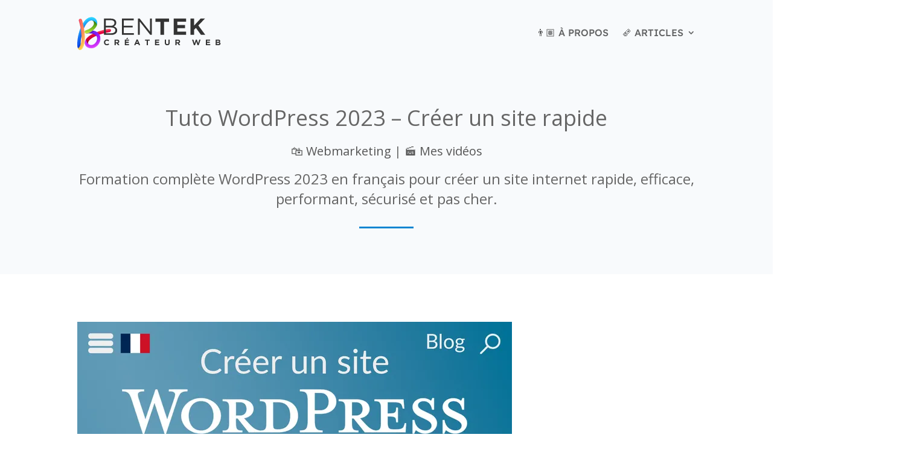

--- FILE ---
content_type: text/html; charset=utf-8
request_url: https://www.google.com/recaptcha/api2/aframe
body_size: 268
content:
<!DOCTYPE HTML><html><head><meta http-equiv="content-type" content="text/html; charset=UTF-8"></head><body><script nonce="w5ERGx5r7qYCiUITM6TYxA">/** Anti-fraud and anti-abuse applications only. See google.com/recaptcha */ try{var clients={'sodar':'https://pagead2.googlesyndication.com/pagead/sodar?'};window.addEventListener("message",function(a){try{if(a.source===window.parent){var b=JSON.parse(a.data);var c=clients[b['id']];if(c){var d=document.createElement('img');d.src=c+b['params']+'&rc='+(localStorage.getItem("rc::a")?sessionStorage.getItem("rc::b"):"");window.document.body.appendChild(d);sessionStorage.setItem("rc::e",parseInt(sessionStorage.getItem("rc::e")||0)+1);localStorage.setItem("rc::h",'1769101552679');}}}catch(b){}});window.parent.postMessage("_grecaptcha_ready", "*");}catch(b){}</script></body></html>

--- FILE ---
content_type: image/svg+xml
request_url: https://bentek.fr/wp-content/uploads/2023/08/BenTeK_Logo_BK.svg
body_size: 4704
content:
<?xml version="1.0" encoding="UTF-8"?>
<svg xmlns="http://www.w3.org/2000/svg" xmlns:xlink="http://www.w3.org/1999/xlink" id="b" viewBox="0 0 132.36 31.36">
  <defs>
    <style>.ap{fill:url(#m);}.aq{fill:url(#aa);}.ar{fill:url(#am);}.as{mask:url(#h);}.as,.at,.au,.av,.aw,.ax,.ay,.az,.ba,.bb,.bc,.bd,.be,.bf,.bg,.bh,.bi,.bj,.bk,.bl{fill:none;}.bm{fill:#021b8d;}.bm,.bn,.bo,.bp,.bq,.br,.bs,.bt,.bu,.bv{fill-rule:evenodd;}.at{clip-path:url(#l);}.au{mask:url(#r);}.bw{fill:url(#i);}.bn{fill:#f98afe;}.bo{fill:#cc0680;}.bx{fill:url(#s);}.av{mask:url(#ad);}.by{fill:url(#q);}.bz{fill:url(#g);}.aw{clip-path:url(#aj);}.ca{fill:#333;}.bp{fill:#740107;}.cb{fill:url(#e);}.ax{clip-path:url(#t);}.cc{fill:url(#ai);}.ay{mask:url(#an);}.az{mask:url(#j);}.ba{clip-path:url(#d);}.cd{fill:url(#y);}.ce{fill:url(#o);}.bq{fill:#ecf955;}.bb{mask:url(#n);}.bc{clip-rule:evenodd;}.bd{mask:url(#v);}.br{fill:#2ddaff;}.cf{fill:url(#u);}.bs{fill:#ff8c7c;}.cg{fill:url(#ae);}.bt{fill:#290391;}.be{mask:url(#p);}.ch{fill:url(#ag);}.bf{mask:url(#al);}.bg{mask:url(#z);}.bh{mask:url(#af);}.bu{fill:#215605;}.ci{fill:url(#w);}.cj{fill:url(#ao);}.bv{fill:#fef163;}.bi{mask:url(#ah);}.bj{mask:url(#x);}.ck{fill:url(#k);}.cl{fill:url(#ac);}.bk{clip-path:url(#ab);}.cm{fill:url(#ak);}.bl{mask:url(#f);}</style>
    <clipPath id="d">
      <path class="bc" d="m17.57,15.23c-.47.19.59,1.48,2.23,2.31,2.51-.85,5.53-1.64,9.16-2.32.8-.15,1.32-.91,1.18-1.7-.15-.79-.91-1.32-1.7-1.18-4.37.82-7.96,1.81-10.86,2.89m-5.76,6.38c1.21-1.01,2.91-2.03,5.18-3.01-.05-2.27-2.52-2.17-3.06-1.8-1.66.84-2.98,1.7-4,2.56-.96.8-1.69,1.62-2.21,2.42.03.16-.17.35-.13.5.49,2.04,1.72,3.33,2.47,3.9-.44-.48-.5-1.44-.28-2.03.28-.76.93-1.63,2.03-2.55Z"></path>
    </clipPath>
    <linearGradient id="e" x1="-36.32" y1="50.18" x2="18.35" y2="19.51" gradientUnits="userSpaceOnUse">
      <stop offset="0" stop-color="#740107"></stop>
      <stop offset="1" stop-color="#e60040"></stop>
    </linearGradient>
    <linearGradient id="g" x1="-103.99" y1="365.04" x2="-62.08" y2="339.78" gradientTransform="translate(85.68 -322.16)" gradientUnits="userSpaceOnUse">
      <stop offset="0" stop-color="#fff"></stop>
      <stop offset="1" stop-color="#000"></stop>
    </linearGradient>
    <mask id="f" x="8.5" y="14.24" width="21.59" height="11.96" maskUnits="userSpaceOnUse">
      <rect class="bz" x="8.5" y="14.24" width="21.59" height="11.96"></rect>
    </mask>
    <linearGradient id="i" x1="-45.01" y1="330.04" x2="-72.48" y2="345.46" gradientTransform="translate(85.07 -324.11)" xlink:href="#g"></linearGradient>
    <mask id="h" x="7.59" y="12.32" width="22.55" height="11.02" maskUnits="userSpaceOnUse">
      <rect class="bw" x="7.59" y="12.32" width="22.55" height="11.02"></rect>
    </mask>
    <linearGradient id="k" x1="-88.58" y1="354.83" x2="-72.46" y2="342.56" gradientTransform="translate(85.07 -322.16)" xlink:href="#g"></linearGradient>
    <mask id="j" x="7.59" y="20.35" width="2.48" height="5.84" maskUnits="userSpaceOnUse">
      <rect class="ck" x="7.59" y="20.35" width="2.48" height="5.84"></rect>
    </mask>
    <clipPath id="l">
      <path class="bc" d="m10.75,26.49c-1.67-.78-2.71-3-3.03-4.7-.3.47-.53.92-.69,1.37-.51,1.41-.41,2.72.16,3.81.48.93,1.29,1.67,2.33,2.16,3.17,1.48,6.26.42,8.4-1.71,1.34-1.34,2.3-3.11,2.64-4.94.32-1.69.13-3.44-.76-4.95-.7-1.19-2.23-2.31-2.23-2.31-.96-.63-2.17-1.12-3.65-1.41,0,0-3.16,1.58-6.34,2.57.21.07.41.16.63.13,2.41-.25,4.29-.08,5.71.29,0,0,1.64.46,3.06,1.8l.06.08c.69.93.85,2.11.63,3.27-.24,1.25-.9,2.47-1.83,3.4-1.33,1.33-3.22,2.01-5.1,1.14"></path>
    </clipPath>
    <linearGradient id="m" x1="11.21" y1="6.81" x2="15.9" y2="35.88" gradientUnits="userSpaceOnUse">
      <stop offset="0" stop-color="#0049e7"></stop>
      <stop offset=".42" stop-color="#9d15f8"></stop>
      <stop offset="1" stop-color="#ff4cf9"></stop>
    </linearGradient>
    <linearGradient id="o" x1="-76.49" y1="339.99" x2="-71.8" y2="346.34" gradientTransform="translate(85.06 -328.73)" xlink:href="#g"></linearGradient>
    <mask id="n" x="7.58" y="13.82" width="7.77" height="2.72" maskUnits="userSpaceOnUse">
      <rect class="ce" x="7.58" y="13.82" width="7.77" height="2.72"></rect>
    </mask>
    <linearGradient id="q" x1="-73.9" y1="304.66" x2="-71.77" y2="347.02" gradientTransform="translate(85.24 -321.16)" xlink:href="#g"></linearGradient>
    <mask id="p" x="7.84" y="15.52" width="10.83" height="12.14" maskUnits="userSpaceOnUse">
      <rect class="by" x="7.84" y="15.52" width="10.83" height="12.14"></rect>
    </mask>
    <linearGradient id="s" x1="-92.5" y1="388.45" x2="-68.51" y2="336.66" gradientTransform="translate(84.46 -319.69)" xlink:href="#g"></linearGradient>
    <mask id="r" x="6.7" y="13.82" width="14.01" height="16" maskUnits="userSpaceOnUse">
      <rect class="bx" x="6.7" y="13.82" width="14.01" height="16"></rect>
    </mask>
    <clipPath id="t">
      <path class="bc" d="m14.84,8.05c-.5,1.93-2.62,4.15-7.29,5.68-.77.25-1.19,1.08-.94,1.85.15.46.51.8.94.94,3.57.46,9.24-4.32,10.13-7.73.11-4.12-3.1-4.38-4.3-3.89.31.09.59.27.81.47.65.57.94,1.57.65,2.69"></path>
    </clipPath>
    <linearGradient id="u" x1="16.02" y1="-.94" x2="8.75" y2="20.49" gradientUnits="userSpaceOnUse">
      <stop offset="0" stop-color="#027800"></stop>
      <stop offset="1" stop-color="#d7f241"></stop>
    </linearGradient>
    <linearGradient id="w" x1="-58.59" y1="310.41" x2="-74.86" y2="343.23" gradientTransform="translate(84.36 -329.83)" xlink:href="#g"></linearGradient>
    <mask id="v" x="6.55" y="4.71" width="9.45" height="10.22" maskUnits="userSpaceOnUse">
      <rect class="ci" x="6.55" y="4.71" width="9.45" height="10.22"></rect>
    </mask>
    <linearGradient id="y" x1="-83.41" y1="351.73" x2="-70.97" y2="339.31" gradientTransform="translate(84.45 -328.73)" xlink:href="#g"></linearGradient>
    <mask id="x" x="6.68" y="7.2" width="11" height="9.35" maskUnits="userSpaceOnUse">
      <rect class="cd" x="6.68" y="7.2" width="11" height="9.35"></rect>
    </mask>
    <linearGradient id="aa" x1="-73.5" y1="331.32" x2="-73.47" y2="344.26" gradientTransform="translate(89.01 -333.12)" xlink:href="#g"></linearGradient>
    <mask id="z" x="13.38" y="4.71" width="4.3" height="5.39" maskUnits="userSpaceOnUse">
      <rect class="aq" x="13.38" y="4.71" width="4.3" height="5.39"></rect>
    </mask>
    <clipPath id="ab">
      <path class="bc" d="m5.04,7.39c-.54.19-.29,2.54.88,4.57,1.69-3.91,3.71-6.06,5.43-6.82,2.52-1.1,5.89,1.18,6.34,3.64.59-2.26-.1-4.34-1.54-5.62-1.45-1.28-3.62-1.73-5.96-.71-1.68.73-3.48,2.28-5.14,4.93m-1.23,11.29c.6-3.31-.44-7.69-.87-7.1-.6,1.5-1.17,3.2-1.67,5.13C.08,21.28-.22,25.88.15,28.35c.02.14.04.27.07.4.92,2.97,2.69-.51,2.72-2.17-.07-2.03.2-4.9.87-7.91Z"></path>
    </clipPath>
    <linearGradient id="ac" x1="4.53" y1="29.36" x2="15.62" y2="-2.18" gradientUnits="userSpaceOnUse">
      <stop offset="0" stop-color="#114fee"></stop>
      <stop offset="1" stop-color="#2ddaff"></stop>
    </linearGradient>
    <linearGradient id="ae" x1="-79.72" y1="363.32" x2="-78.06" y2="342.04" gradientTransform="translate(79.96 -319.63)" xlink:href="#g"></linearGradient>
    <mask id="ad" x=".08" y="24.62" width="2.88" height="5.29" maskUnits="userSpaceOnUse">
      <rect class="cg" x=".08" y="24.62" width="2.88" height="5.29"></rect>
    </mask>
    <linearGradient id="ag" x1="-88.75" y1="387.96" x2="-67.29" y2="324.83" gradientTransform="translate(81.4 -320.33)" xlink:href="#g"></linearGradient>
    <mask id="af" x="2.19" y="4.05" width="15.7" height="24.83" maskUnits="userSpaceOnUse">
      <rect class="ch" x="2.19" y="4.05" width="15.7" height="24.83"></rect>
    </mask>
    <linearGradient id="ai" x1="-60.17" y1="316.36" x2="-76.01" y2="344.14" gradientTransform="translate(79.9 -319.63)" xlink:href="#g"></linearGradient>
    <mask id="ah" x="0" y="1.89" width="17.6" height="28.02" maskUnits="userSpaceOnUse">
      <rect class="cc" x="0" y="1.89" width="17.6" height="28.02"></rect>
    </mask>
    <clipPath id="aj">
      <path class="bc" d="m3.03,26.34c-.03.09-.06.18-.09.27,0,0,0-.01,0-.02-.39,1-1.88,4.55-2.72,2.17.13.65.32,1.18.56,1.56.63.99,1.48,1.31,2.54.8.58-.27,1.15-.9,1.69-1.94,2.35-4.53,1.89-11.55,1-16.97-.48-2.89-.92-5.03-1.77-7.87-.23-.78-1.05-1.22-1.82-.99-.78.23-1.22,1.05-.99,1.82,1.62,5.38,3.41,15.69,1.61,21.16"></path>
    </clipPath>
    <linearGradient id="ak" x1="2.3" y1="-23.6" x2="4.52" y2="37.53" gradientUnits="userSpaceOnUse">
      <stop offset="0" stop-color="#ff057e"></stop>
      <stop offset="1" stop-color="#fadf44"></stop>
    </linearGradient>
    <linearGradient id="am" x1="-91.8" y1="275.37" x2="-75.84" y2="343.34" gradientTransform="translate(80.05 -319.12)" xlink:href="#g"></linearGradient>
    <mask id="al" x=".22" y="3.38" width="4.61" height="27.29" maskUnits="userSpaceOnUse">
      <rect class="ar" x=".22" y="3.38" width="4.61" height="27.28"></rect>
    </mask>
    <linearGradient id="ao" x1="-79.53" y1="368.06" x2="-76.42" y2="330.46" gradientTransform="translate(81.18 -318.65)" xlink:href="#g"></linearGradient>
    <mask id="an" x="1.88" y="3.3" width="4.86" height="28.06" maskUnits="userSpaceOnUse">
      <rect class="cj" x="1.88" y="3.3" width="4.86" height="28.06"></rect>
    </mask>
  </defs>
  <g id="c">
    <g class="ba">
      <rect class="cb" x="7.56" y="12.2" width="22.72" height="14"></rect>
    </g>
    <g class="bl">
      <path class="bp" d="m30.08,14.24c-2.41.44-6.81,1.36-11.05,2.86.24.16.49.31.77.44,2.51-.85,5.53-1.64,9.16-2.32.54-.1.96-.49,1.13-.98m-18.27,7.38c1.21-1.01,2.91-2.03,5.18-3.01,0-.26-.04-.49-.11-.69-3.89,1.61-7.29,3.76-8.39,6.52.52.83,1.13,1.41,1.56,1.75-.44-.48-.5-1.44-.28-2.03.28-.76.93-1.63,2.03-2.55Z"></path>
    </g>
    <g class="as">
      <path class="bs" d="m30.13,13.52s-6.13.61-12.1,2.77c-.51-.51-.72-.95-.46-1.06,2.9-1.08,6.48-2.08,10.86-2.89.8-.15,1.56.38,1.7,1.18m-13.91,3.48c-.79-.55-1.94-.43-2.29-.18-1.66.84-2.98,1.7-4,2.56-.96.8-1.69,1.62-2.21,2.42.03.16-.17.35-.13.5.09.37.21.72.34,1.05,1.63-2.82,4.82-4.87,8.3-6.34Z"></path>
    </g>
    <g class="az">
      <path class="bp" d="m8.87,20.35c-.46.48-.84.96-1.14,1.44.03.16-.17.35-.13.5.49,2.04,1.72,3.33,2.47,3.9-.44-.48-.5-1.44-.28-2.03.06-.16.13-.32.22-.48-.59-.77-1.09-1.86-1.13-3.33"></path>
    </g>
    <g class="at">
      <rect class="ap" x="6.52" y="13.82" width="14.36" height="16.79"></rect>
    </g>
    <g class="bb">
      <path class="bt" d="m15.36,14.19c-.44-.14-.92-.27-1.43-.37,0,0-3.16,1.58-6.34,2.57.21.07.41.16.63.13,1.7-.17,3.13-.14,4.33.02,1.11-.78,2.1-1.67,2.81-2.35"></path>
    </g>
    <g class="be">
      <path class="bt" d="m10.75,26.49c-.69-.32-1.27-.89-1.74-1.57.24,2.18,2.43,2.85,3.91,2.74,3.6-.27,7.41-5.13,4.99-9.03-2.21-3.55-7.91-3.09-7.91-3.09h0c-.68.27-1.41.53-2.15.77,0,.06,0,.12.05.19.1.03.21.04.32.03,2.41-.25,4.29-.08,5.71.29,0,0,1.64.46,3.06,1.8l.06.08c.69.93.85,2.11.63,3.27-.24,1.25-.9,2.47-1.83,3.4-1.33,1.33-3.22,2.01-5.1,1.14"></path>
    </g>
    <g class="au">
      <path class="bn" d="m8.1,23.13c-.17-.46-.3-.92-.37-1.34-.3.47-.53.92-.69,1.37-.51,1.41-.41,2.72.16,3.81.48.93,1.29,1.67,2.33,2.16,3.17,1.48,6.26.42,8.4-1.71,1.34-1.34,2.3-3.11,2.64-4.94.32-1.69.13-3.44-.76-4.95-.7-1.19-2.23-2.31-2.23-2.31-.96-.63-2.17-1.12-3.65-1.41,0,0-.57.29-1.47.69,3.59.66,6.08,2.41,6.71,4.58.94,3.23-1.08,9.09-6,9.42-3.62.25-5.97-1.6-5.07-5.38"></path>
    </g>
    <g class="ax">
      <rect class="cf" x="6.36" y="4.4" width="11.43" height="12.57"></rect>
    </g>
    <g class="bd">
      <path class="bu" d="m14.84,8.05c-.5,1.93-2.62,4.15-7.29,5.68-.56.18-.93.66-1,1.2,1.71-.3,4.14-1.02,6.41-2.93,3.5-2.94,3.01-6.61,3.01-6.61,0-.1,0-.2.01-.3-.93-.5-2.02-.44-2.61-.2.31.09.59.27.81.47.65.57.94,1.57.65,2.69"></path>
    </g>
    <g class="bj">
      <path class="bq" d="m6.68,15.74c.17.38.5.65.87.77,3.57.46,9.24-4.32,10.13-7.73.02-.61-.04-1.13-.15-1.58-.06.03-.12.06-.19.09,0,0-3.86,8.32-10.66,8.45"></path>
    </g>
    <g class="bg">
      <path class="bu" d="m17.14,10.1c.24-.45.42-.89.54-1.32.11-4.12-3.1-4.38-4.3-3.89.31.09.59.27.81.47.56.49.85,1.3.74,2.23.79.51,1.65,1.31,2.21,2.51"></path>
    </g>
    <g class="bk">
      <rect class="cl" x="-.22" y="1.43" width="18.49" height="30.29"></rect>
    </g>
    <g class="av">
      <path class="bm" d="m.08,27.81c.02.19.04.37.07.54.02.14.04.27.07.4.92,2.97,2.69-.51,2.72-2.17-.02-.59-.01-1.25.03-1.96-.5.99-1.57,2.76-2.88,3.19"></path>
    </g>
    <g class="bh">
      <path class="bm" d="m17.87,6.69c-.77-.88-3.23-2.89-5.7-2.61-2.48.28-4.86,2.22-6.93,6.42.17.48.4.98.68,1.46,1.69-3.91,3.71-6.06,5.43-6.82,2.52-1.1,5.89,1.18,6.34,3.64.19-.72.25-1.43.19-2.09M3.81,18.68c.27-1.5.21-3.22.02-4.6-1.16,3.74-1.84,8.62-1.57,14.8.39-.71.67-1.65.68-2.3-.07-2.03.2-4.9.87-7.91Z"></path>
    </g>
    <g class="bi">
      <path class="br" d="m17.6,5.4c-3.29-3.53-7.08-2.53-10.09.38-.91.88-1.71,2.26-2.56,3.78-.28-1.15-.24-2.06.08-2.18,1.66-2.65,3.46-4.19,5.14-4.93,2.35-1.02,4.51-.58,5.96.71.67.59,1.18,1.36,1.47,2.23M3.55,12.63c-.21-.82-.45-1.27-.61-1.06-.6,1.5-1.17,3.2-1.67,5.13C.08,21.28-.22,25.88.15,28.35c.02.14.04.27.07.4.33,1.05.76,1.29,1.18,1.1-.24-7.83.71-13.34,2.15-17.22Z"></path>
    </g>
    <g class="aw">
      <rect class="cm" x=".22" y="3.13" width="7.14" height="28.5"></rect>
    </g>
    <g class="bf">
      <path class="bo" d="m3.03,26.34c-.03.09-.06.18-.09.27,0,0,0-.01,0-.02-.39,1-1.88,4.55-2.72,2.17.13.65.32,1.18.56,1.56.08.13.17.25.26.35,2.5-1,3.73-6.27,3.79-9.82.04-2.27-.4-6.49-1.03-9.85-.5-2.63-1.19-4.67-1.35-5.32-.38-1.49-.11-2.29-.11-2.29-.73.26-1.13,1.05-.91,1.8,1.62,5.38,3.41,15.69,1.61,21.16"></path>
    </g>
    <g class="ay">
      <path class="bv" d="m1.88,31.28c.43.14.91.1,1.44-.16.58-.27,1.15-.9,1.69-1.94,2.35-4.53,1.89-11.55,1-16.97-.48-2.89-.92-5.03-1.77-7.87-.23-.78-1.05-1.22-1.82-.99-.06.02-.11.04-.16.06,3.01,4.35,5.96,24.55-.37,27.86"></path>
    </g>
    <path class="ca" d="m32.07,3.43c.58.17,1.08.42,1.5.73.42.31.74.69.96,1.15.22.45.33.96.33,1.51,0,.49-.07.91-.2,1.27-.13.36-.31.68-.53.96-.22.28-.47.51-.74.7-.27.19-.55.34-.84.47.43.12.84.29,1.22.49.38.2.71.44.99.72.28.28.5.61.67,1,.17.39.25.83.25,1.33,0,.62-.12,1.19-.37,1.69s-.61.92-1.07,1.26c-.46.34-1.02.6-1.68.78-.65.18-1.37.27-2.16.27h-6.47V3.17h6.2c.72,0,1.37.09,1.96.26Zm.21,5.57c.62-.45.94-1.1.94-1.97,0-.74-.28-1.33-.83-1.76-.55-.43-1.35-.65-2.39-.65h-4.43v5.04h4.3c.98,0,1.79-.22,2.41-.67Zm.79,6.61c.64-.46.96-1.11.96-1.95s-.33-1.43-.98-1.87-1.61-.66-2.89-.66h-4.6v5.17h4.89c1.11,0,1.98-.23,2.62-.69Z"></path>
    <path class="ca" d="m65,3.17h1.6v14.59h-1.31l-9.42-11.96v11.96h-1.6V3.17h1.54l9.19,11.69V3.17Z"></path>
    <path class="ca" d="m50.53,4.67h-8.9v4.98h7.96v1.5h-7.96v5.11h9v1.5h-10.65V3.17h10.55v1.5Z"></path>
    <path class="ca" d="m77.58,6.09v11.63h-3.21V6.09h-4.44v-2.96h12.09v2.96h-4.44Z"></path>
    <path class="ca" d="m110.6,17.72l-4.52-6.21-1.69,1.75v4.46h-3.21V3.13h3.21v6.38l5.92-6.38h3.88l-5.94,6.19,6.21,8.4h-3.86Z"></path>
    <path class="ca" d="m86.27,17.72V3.13h10.98v2.86h-7.82v2.96h6.88v2.86h-6.88v3.06h7.92v2.86h-11.09Z"></path>
    <path class="ca" d="m28.11,26.58c-.14.11-.29.21-.46.28s-.35.14-.54.18c-.2.04-.42.06-.66.06-.37,0-.71-.07-1.03-.2-.32-.13-.59-.32-.82-.55-.23-.23-.41-.51-.54-.82s-.19-.66-.19-1.01h0c0-.37.06-.71.19-1.03.13-.31.31-.59.54-.83s.51-.42.83-.56c.32-.14.68-.21,1.06-.21.24,0,.45.02.64.06.19.04.37.09.53.16.16.07.3.15.44.25s.26.2.37.32l-.71.81c-.2-.18-.4-.32-.6-.42-.2-.1-.43-.15-.69-.15-.21,0-.41.04-.59.12-.18.08-.33.19-.46.34-.13.14-.23.31-.3.5-.07.19-.11.39-.11.61h0c0,.23.04.43.11.63.07.19.17.36.3.5.13.14.28.26.46.34s.38.13.59.13c.29,0,.53-.05.73-.16.2-.11.4-.25.59-.43l.71.71c-.13.14-.26.26-.4.38Z"></path>
    <path class="ca" d="m36.41,27.02l-1.08-1.61h-.87v1.61h-1.11v-5.04h2.3c.6,0,1.07.15,1.4.44.33.29.5.7.5,1.22h0c0,.42-.1.75-.3,1.01-.2.26-.46.44-.78.56l1.23,1.8h-1.3Zm.02-3.32c0-.24-.08-.42-.23-.54-.15-.12-.37-.18-.64-.18h-1.1v1.45h1.12c.27,0,.48-.07.63-.19.15-.13.22-.3.22-.52h0Z"></path>
    <path class="ca" d="m42.51,27.02v-5.04h3.79v.99h-2.7v1.02h2.37v.99h-2.37v1.06h2.73v.99h-3.83Zm1.29-5.43l.81-1.27.94.41-.92.86h-.83Z"></path>
    <path class="ca" d="m55.04,27.02l-.46-1.13h-2.13l-.46,1.13h-1.13l2.16-5.07h1.02l2.16,5.07h-1.16Zm-1.53-3.74l-.67,1.63h1.34l-.67-1.63Z"></path>
    <path class="ca" d="m63.21,23.01v4.01h-1.11v-4.01h-1.53v-1.02h4.17v1.02h-1.53Z"></path>
    <path class="ca" d="m69.55,27.02v-5.04h3.79v.99h-2.7v1.02h2.37v.99h-2.37v1.06h2.73v.99h-3.83Z"></path>
    <path class="ca" d="m82.48,25.83c-.1.28-.25.52-.44.71-.19.19-.42.33-.7.42-.27.09-.58.14-.91.14-.68,0-1.21-.19-1.6-.56s-.58-.93-.58-1.68v-2.88h1.11v2.85c0,.41.1.72.29.93.19.21.46.31.8.31s.61-.1.8-.3c.19-.2.29-.5.29-.91v-2.88h1.11v2.84c0,.38-.05.72-.16,1Z"></path>
    <path class="ca" d="m90.78,27.02l-1.08-1.61h-.87v1.61h-1.11v-5.04h2.3c.6,0,1.07.15,1.4.44.33.29.5.7.5,1.22h0c0,.42-.1.75-.3,1.01-.2.26-.46.44-.78.56l1.23,1.8h-1.29Zm.02-3.32c0-.24-.08-.42-.23-.54s-.37-.18-.64-.18h-1.1v1.45h1.12c.27,0,.48-.07.63-.19.15-.13.22-.3.22-.52h0Z"></path>
    <path class="ca" d="m108.53,27.06h-.96l-1.14-3.3-1.14,3.3h-.96l-1.72-5.07h1.19l1.04,3.41,1.13-3.42h.95l1.13,3.42,1.04-3.41h1.16l-1.72,5.07Z"></path>
    <path class="ca" d="m115.03,27.02v-5.04h3.79v.99h-2.7v1.02h2.37v.99h-2.37v1.06h2.73v.99h-3.83Z"></path>
    <path class="ca" d="m127.95,26.25c-.09.17-.22.32-.38.43s-.36.2-.6.26c-.23.06-.49.09-.77.09h-2.39v-5.04h2.33c.52,0,.92.12,1.22.35.29.23.44.55.44.95h0c0,.16-.02.29-.05.4-.04.11-.08.21-.14.3s-.13.17-.21.23c-.08.07-.16.12-.25.17.29.11.52.26.69.45s.25.45.25.79h0c0,.24-.04.45-.13.62Zm-1.24-2.77c0-.17-.06-.3-.19-.38s-.3-.13-.54-.13h-1.09v1.07h1.02c.24,0,.44-.04.58-.13.14-.08.22-.22.22-.41h0Zm.28,2.01c0-.17-.06-.3-.19-.4s-.34-.15-.63-.15h-1.28v1.11h1.32c.24,0,.44-.04.58-.13.14-.09.21-.23.21-.41h0Z"></path>
  </g>
</svg>
